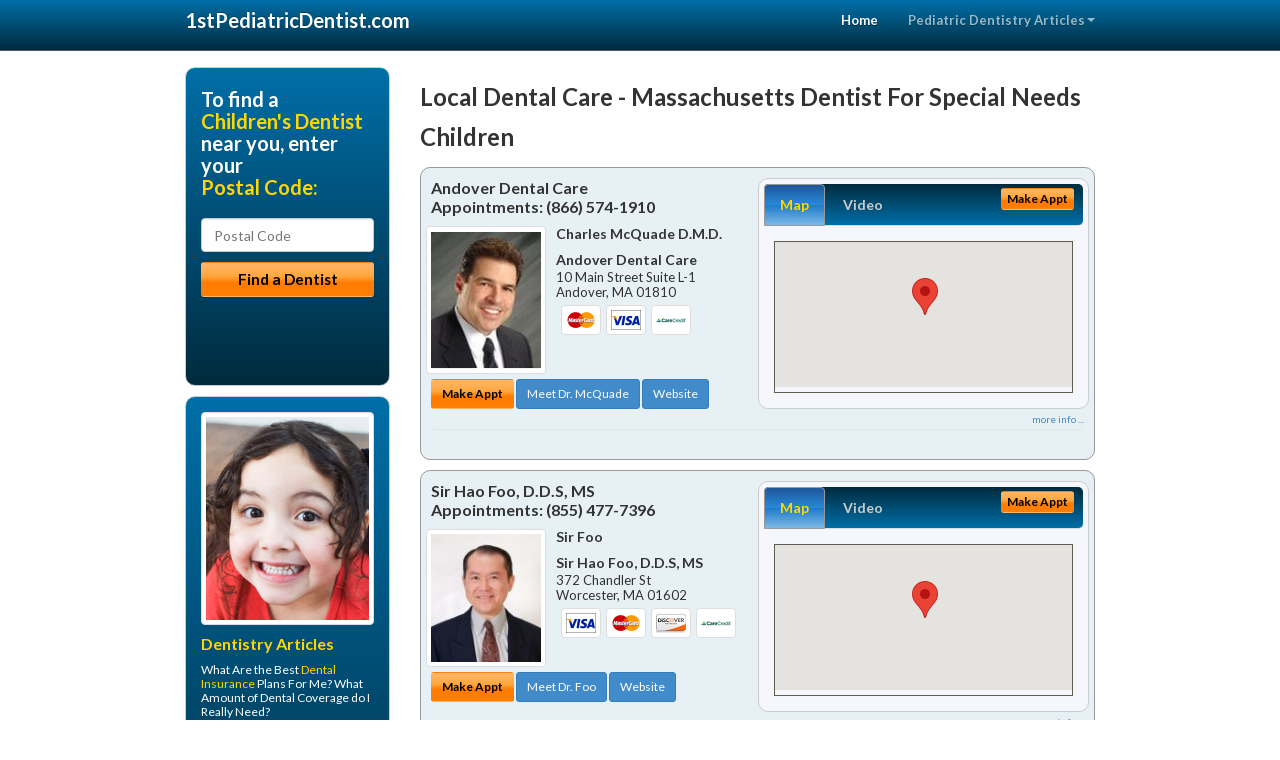

--- FILE ---
content_type: text/html; charset=utf-8
request_url: https://www.1stpediatricdentist.com/childrens-dentistry/us/massachusetts/dentist-for-special-needs-children
body_size: 15415
content:


<!DOCTYPE html>

<html xmlns="http://www.w3.org/1999/xhtml">
<head id="Head1"><meta http-equiv="Content-Type" content="text/html; charset=iso-8859-1" /><meta name="viewport" content="width=device-width, initial-scale=1.0" /><meta http-equiv="X-UA-Compatible" content="IE=edge" /><title>Massachusetts Dentist For Special Needs Children</title>
<link rel="canonical" href="http://www.1stpediatricdentist.com/virtualpage" /><meta name="robots" content="index, follow, noodp, archive, noydir" />

<meta name="geo.region" content="MA-US" />
<meta name="geo.placename" content="MA" />



    <script type="text/javascript" src="//ajax.googleapis.com/ajax/libs/jquery/1.11.1/jquery.min.js"></script>
    <script type="text/javascript" src="/Content/Flowplayer/flowplayer.min.js"></script>
    <script type='text/javascript' >
        //<![CDATA[
        var _gaq = _gaq || [];        _gaq.push(['_setAccount', 'UA-2271452-13']);        _gaq.push(['_trackPageview']);        (function()        {            var ga = document.createElement('script');            ga.type = 'text/javascript'; ga.async = true;            ga.src = ('https:' == document.location.protocol ? 'https://ssl' : 'http://www') + '.google-analytics.com/ga.js';            var s = document.getElementsByTagName('script')[0]; s.parentNode.insertBefore(ga, s);         })();
        //]]>
    </script>
<meta name="google-site-verification" content="H9siTQHuadAubaYg8C2fXb1r8BFkOr3V2_PwZIfUk2k" />

        <script src="/content/scripts/jquery.expander.min.js"></script>

<link rel="stylesheet" href="//maxcdn.bootstrapcdn.com/bootstrap/3.2.0/css/bootstrap.min.css" /><link rel="stylesheet" href="/content/styles/national/bootstrap-overrides.css" /><link rel="stylesheet" href="/content/styles/national/bootstrap-theme.css" /><link rel="stylesheet" href="/content/styles/national/master.css" /><link href="//fonts.googleapis.com/css?family=Lato:300,400,700,900,300italic,400italic,700italic,900italic" rel="stylesheet" type="text/css" />
    <!--[if lt IE 9]>
      <script src="//html5shim.googlecode.com/svn/trunk/html5.js"></script>
    <![endif]-->

<script async src="//pagead2.googlesyndication.com/pagead/js/adsbygoogle.js"></script>
<script>
    (adsbygoogle = window.adsbygoogle || []).push({
        google_ad_client: "ca-pub-4280788974163449",
        enable_page_level_ads: true
    });
</script>

<meta name="description" content="What you need to know about Massachusetts dentist for special needs children. Find a local pediatric dentist near you for the comfortable and understanding care your children deserve. Learn about pediatric dental problems, teething, baby teeth and even the tooth fairy. Find a pediatric dentist in your area with cost saving offers, dental patient financing options and answers to your dental insurance questions." /><meta name="keywords" content="dentist for special needs children, Massachusetts, children&#39;s dentist, children&#39;s dentistry" /></head>
<body>
    
    

<div class="navbar navbar-inverse navbar-fixed-top" role="navigation">
        <div class="container">
            <div class="navbar-header">
                <button type="button" class="navbar-toggle pull-right" data-toggle="collapse" data-target=".navbar-ex1-collapse">
                    <span class="sr-only">Toggle navigation</span>
                    <span class="icon-bar"></span>
                    <span class="icon-bar"></span>
                    <span class="icon-bar"></span>
                </button>
                <a href="/" class="navbar-brand"><strong>1stPediatricDentist.com</strong></a>
            </div>

            <div class="collapse navbar-collapse navbar-ex1-collapse" role="navigation">
                <ul class="nav navbar-nav navbar-right">
                    <li class="active"><a href="/">Home</a></li>
                    <li class="dropdown">
                        <a href="/article-index" class="dropdown-toggle" data-toggle="dropdown">Pediatric Dentistry Articles<b class="caret"></b></a>
                        <ul class="dropdown-menu">
        
            <li><a href="/article-index#pediatric1" >Pediatric Dentist</a></li>
        
            <li><a href="/article-index#pediatric2" >Kid&#39;s Dentistry</a></li>
        
            <li><a href="/article-index#pediatric3" >Baby Teeth</a></li>
        
            <li><a href="/article-index#pediatric4" >Kid&#39;s Dentistry</a></li>
        
                        </ul>
                    </li> 
                </ul>
            </div>
        </div>
    </div>
    
        <div class="container directory-wrapper">
            <div class="row">
                <!-- Features Row -->
                <div class="features_op1_row">
                    <!-- Feature -->
            
<div class="col-sm-9 col-sm-push-3 col-md-9 col-md-push-3">

    <h1 class="city-headline">Local Dental Care - Massachusetts Dentist For Special Needs Children</h1>
    
        
                  
                  

<div class="box-container-card"> 
<div class="row">                   
<div class="col-sm-6 card-left">

  <h2><span itemprop="name">Andover Dental Care</span><br />
  <span itemprop="telephone">Appointments: <span data-escapptphone="%28%38%36%36%29%20%35%37%34%2d%31%39%31%30" class="_apptphone_">(978) 470-8855</span></span></h2>
<div class="row"> 
<div class="col-xs-4 col-sm-5 card-photo">
    <span itemprop="photo">
    <img alt="Practice Photo" class="img-thumbnail" src="/media/user/11550/35302/DrMcQuade.jpg?t=7B301F0F" />
    
</span>
</div> 

<div class="col-xs-8 col-sm-7 card-info">   
<h3><span itemprop="name">Charles McQuade D.M.D.</span></h3>
<h4><span itemprop="name">Andover Dental Care</span></h4>
<div itemprop="address" itemscope itemtype="http://schema.org/PostalAddress">
 <p><span itemprop="streetAddress">10 Main Street Suite L-1 </span></p>
                      <p><span itemprop="addressLocality">Andover</span>, 
                          <span itemprop="addressRegion">MA</span> 
                          <span itemprop="postalCode">01810</span></p>                    
</div>
<div itemprop="geo" itemscope itemtype="http://schema.org/GeoCoordinates">
      <meta itemprop="latitude" content="42.656349" />
      <meta itemprop="longitude" content="-71.14024" />
</div>
<div class="card-cc-logos">

    <img alt="accepted credit card" class="img-thumbnail pull-left" src="/media/common/287/MasterCard_60x40.gif" title="my title" /><img alt="accepted credit card" class="img-thumbnail pull-left" src="/media/common/288/Visa_60x40.gif" title="my title" /><img alt="accepted credit card" class="img-thumbnail pull-left" src="/media/common/290/CareCredit_60x40.gif" title="my title" />

</div>  
</div>
</div>  <!-- end row --> 


<div class="row card-buttons"> 
<div class="btn-group btn-group-justified">
<div class="col-xs-12">
<a data-toggle="modal" href="#apptModal1972" class="btn btn-sm orange">Make Appt</a>
<a class="btn btn-sm btn-primary" href="/dentist/andover-dental-care/d1972">Meet Dr. McQuade</a> 
 
<a class="btn btn-sm btn-primary" href="http://www.sedationdentistandover.com" target="_blank">Website</a>
    
</div>
</div>                     
</div>   <!-- end card row buttons --> 

</div>  <!--end card left -->

<div class="col-sm-6 card-right hidden-xs">
<div class="nav-tabs-container">

   <ul class="nav nav-tabs">
      <li class="active"><a data-toggle="tab" href="#tab-map-1972">Map</a></li>

    
      <li><a data-toggle="tab" href="#tab-video-1972">Video</a></li>
        
   </ul>

   <div class="tab-content">
   <div id="tab-map-1972" class="tab-pane active">
       <div class="tab-map-container">
           <iframe src='/GoogleMap/Simple/1972/300px/145px' scrolling='no' frameborder='0' style='border:0px;width:300px;height:145px'></iframe>
 </div>
   </div>

    
   <div id="tab-video-1972" class="tab-pane"> 
        <div id="7bbc16607a0b4d3d974d8c50a1ef5f6f" data-key="$1237038712419233" style="background-image:url(https://gen4videos.s3.amazonaws.com/Basic-Lumivid-1-3.jpg)"></div>
<script>
  flowplayer(document.getElementById("7bbc16607a0b4d3d974d8c50a1ef5f6f"), {
    autoplay: false,
    adaptiveRatio: false,
    ratio: 9 / 16,
    splash: true,
    clip: {
      sources: [
        {
          type: "video/mp4",
          src: "http://gen4videos.s3.amazonaws.com/Basic-Lumivid-1.mp4"
        }
      ]
      ,
      subtitles: [
        {
          "default": false, // note the quotes around "default"!
          kind: "subtitles", srclang: "en", label: "English",
          src: "https://gen4videos.s3.amazonaws.com/Basic-Lumivid-1.vtt"
        }
      ]
    }
  });
</script>

   </div>
        
   </div>
    </div>


<a data-toggle="modal" href="#apptModal1972" class="btn btn-xs orange card-tab-button">Make Appt</a>
</div>  <!-- end card right -->
</div>  <!-- end row -->

<div class="row card-bottom">
<div class="col-xs-12 card-bottom">
<div class="panel-group" id="accordion-1972">
  <div class="panel panel-default">
    <div class="panel-heading"> 
        <a class="accordion-toggle" data-toggle="collapse" data-parent="#accordion-1972" href="#collapse-1972">
          more info ...
        </a>
    </div>
    <div id="collapse-1972" class="panel-collapse collapse">
      <div class="panel-body">
<div class="more-info-link">
<h2><a href="/dentist/andover-dental-care/d1972">Andover Children's Dentist</a> 
</h2>
</div>
<div itemprop="description">
<!-- insert three long-form benefits from the location profile, selected randomly -->

        <p>For patients who need wisdom tooth removal in the Andover area, Dr. Charles McQuade can help. If your wisdom tooth are impacted or need to be extracted, you can trust our highly trained professional team.</p><p>Your comfort and long-term oral health are our first concerns. We're committed to providing you with the gentle and skilful care you deserve.</p><p>Charles McQuade, D.M.D. is an experienced Andover area gum disease dentist known for his gentle approach to periodontal surgery.</p><p>If you have abscessed teeth, swollen gums, or infections, our caring team will make you comfortable during your procedure.</p><p>Don't delay the gum treatment you need any longer. Let us relieve your pain and restore your gums to health.</p><p>If you're looking for dentures that look great and last, look no further than Andover Dental Care located in the Andover, MA area. Charles McQuade, D.M.D. will assess your needs and fit you with durable, comfortable, natural-looking dentures - at a price you can afford.</p><p>Andover area gum disease dentist Charles McQuade, D.M.D. has extensive experience with gum grafting. If you're suffering from exposed roots or receding gums, we can help.</p><p>Our caring, professional team can perform the periodontal surgery you need. You'll once again be able to enjoy having healthy teeth and gums.</p><p>Would you like a whiter smile right now? In the Andover, MA area, Andover Dental Care offers in-office tooth whitening for quick results. Dr. Charles McQuade applies a bleaching solution to your teeth which is then accelerated by a high-intensity light. Teeth can often be whitening in one or two one-hour sessions - perfect if you're looking for a quick and easy way to brighten up your smile.</p>

    </div>
<!-- insert all the product logos defined at the location level -->
<div class="city-product-logos">
    

    </div>
</div>
</div>
      </div>
    </div>
  </div>
  </div>

 <!-- Appointment Form Modal -->
<div class="modal fade" id="apptModal1972" tabindex="-1" role="dialog" aria-labelledby="myModalLabel" aria-hidden="true">
    <div class="modal-dialog">
      <div class="modal-content">
        <div class="modal-header">
          <button type="button" class="close" data-dismiss="modal" aria-hidden="true">&times;</button>
          <h4 class="modal-title">Request an Appointment With Andover Dental Care</h4>
        </div>
        <div class="modal-body">
           <iframe style="border: 0px;" src="/appointment-form?id=1972" width="100%" height = "100%" ></iframe>
        </div>
        <div class="modal-footer">
          <button type="button" class="btn btn-primary" data-dismiss="modal">Close</button>
        </div>
      </div><!-- /.modal-content -->
    </div><!-- /.modal-dialog -->
  </div>

</div> <!-- end col -->

                  
              
                  
                  

<div class="box-container-card"> 
<div class="row">                   
<div class="col-sm-6 card-left">

  <h2><span itemprop="name">Sir Hao Foo, D.D.S, MS</span><br />
  <span itemprop="telephone">Appointments: <span data-escapptphone="%28%38%35%35%29%20%34%37%37%2d%37%33%39%36" class="_apptphone_">(508) 754-5226</span></span></h2>
<div class="row"> 
<div class="col-xs-4 col-sm-5 card-photo">
    <span itemprop="photo">
    <img alt="Practice Photo" class="img-thumbnail" src="/media/user/11560/26653/Dr.%20Foo%20Picture.jpg?t=781291B7" />
    
</span>
</div> 

<div class="col-xs-8 col-sm-7 card-info">   
<h3><span itemprop="name">Sir Foo </span></h3>
<h4><span itemprop="name">Sir Hao Foo, D.D.S, MS</span></h4>
<div itemprop="address" itemscope itemtype="http://schema.org/PostalAddress">
 <p><span itemprop="streetAddress">372 Chandler St </span></p>
                      <p><span itemprop="addressLocality">Worcester</span>, 
                          <span itemprop="addressRegion">MA</span> 
                          <span itemprop="postalCode">01602</span></p>                    
</div>
<div itemprop="geo" itemscope itemtype="http://schema.org/GeoCoordinates">
      <meta itemprop="latitude" content="42.262811" />
      <meta itemprop="longitude" content="-71.829763" />
</div>
<div class="card-cc-logos">

    <img alt="accepted credit card" class="img-thumbnail pull-left" src="/media/common/288/Visa_60x40.gif" title="my title" /><img alt="accepted credit card" class="img-thumbnail pull-left" src="/media/common/287/MasterCard_60x40.gif" title="my title" /><img alt="accepted credit card" class="img-thumbnail pull-left" src="/media/common/286/Discover_60x40.gif" title="my title" /><img alt="accepted credit card" class="img-thumbnail pull-left" src="/media/common/290/CareCredit_60x40.gif" title="my title" />

</div>  
</div>
</div>  <!-- end row --> 


<div class="row card-buttons"> 
<div class="btn-group btn-group-justified">
<div class="col-xs-12">
<a data-toggle="modal" href="#apptModal1982" class="btn btn-sm orange">Make Appt</a>
<a class="btn btn-sm btn-primary" href="/dentist/sir-hao-foo-d-d-s-ms/d1982">Meet Dr. Foo</a> 
 
<a class="btn btn-sm btn-primary" href="http://www.cosmeticdentistworcester.com" target="_blank">Website</a>
    
</div>
</div>                     
</div>   <!-- end card row buttons --> 

</div>  <!--end card left -->

<div class="col-sm-6 card-right hidden-xs">
<div class="nav-tabs-container">

   <ul class="nav nav-tabs">
      <li class="active"><a data-toggle="tab" href="#tab-map-1982">Map</a></li>

    
      <li><a data-toggle="tab" href="#tab-video-1982">Video</a></li>
        
   </ul>

   <div class="tab-content">
   <div id="tab-map-1982" class="tab-pane active">
       <div class="tab-map-container">
           <iframe src='/GoogleMap/Simple/1982/300px/145px' scrolling='no' frameborder='0' style='border:0px;width:300px;height:145px'></iframe>
 </div>
   </div>

    
   <div id="tab-video-1982" class="tab-pane"> 
        <div id="20ec0bda4b3c433caaa6f84bfcd10e77" data-key="$1237038712419233" style="background-image:url(https://gen4videos.s3.amazonaws.com/Basic-Lumivid-3-5.jpg)"></div>
<script>
  flowplayer(document.getElementById("20ec0bda4b3c433caaa6f84bfcd10e77"), {
    autoplay: false,
    adaptiveRatio: false,
    ratio: 9 / 16,
    splash: true,
    clip: {
      sources: [
        {
          type: "video/mp4",
          src: "http://gen4videos.s3.amazonaws.com/Basic-Lumivid-3.mp4"
        }
      ]
      ,
      subtitles: [
        {
          "default": false, // note the quotes around "default"!
          kind: "subtitles", srclang: "en", label: "English",
          src: "https://gen4videos.s3.amazonaws.com/Basic-Lumivid-3.vtt"
        }
      ]
    }
  });
</script>

   </div>
        
   </div>
    </div>


<a data-toggle="modal" href="#apptModal1982" class="btn btn-xs orange card-tab-button">Make Appt</a>
</div>  <!-- end card right -->
</div>  <!-- end row -->

<div class="row card-bottom">
<div class="col-xs-12 card-bottom">
<div class="panel-group" id="accordion-1982">
  <div class="panel panel-default">
    <div class="panel-heading"> 
        <a class="accordion-toggle" data-toggle="collapse" data-parent="#accordion-1982" href="#collapse-1982">
          more info ...
        </a>
    </div>
    <div id="collapse-1982" class="panel-collapse collapse">
      <div class="panel-body">
<div class="more-info-link">
<h2><a href="/dentist/sir-hao-foo-d-d-s-ms/d1982">Worcester Children's Dentist</a> 
</h2>
</div>
<div itemprop="description">
<!-- insert three long-form benefits from the location profile, selected randomly -->

        <p>One of the first things people notice is your smile. All it takes is a single appointment or two with Worcester area dentist Sir Foo, , and you, too, can have the winning, healthy-looking smile you've always wanted. The beautiful cosmetic results you'll get from Sir Hao Foo, D.D.S, MS can be immediate and dramatic!</p><p>Sir Hao Foo, D.D.S, MS practices the highest infection control standards to protect our patients and ourselves. In the Worcester, MA area, Dr. Sir Foo and his staff strictly observe all Occupational Safety and Health Administration (OSHA) guidelines. All instruments are cleaned, disinfected and routinely sterilized as recommended by the American Dental Association and the Centers for Disease Control. Whenever possible, disposable, single-use items are used to ensure your safety.</p><p>For comfortable dental hygiene treatment in the Worcester, Massachusetts area, Dr. Sir Foo is known for having a gentle touch. The friendly team at Sir Hao Foo, D.D.S, MS provides teeth cleaning for a whiter smile.</p><p>Maintaining good dental hygiene is the foundation for healthy teeth and gums. We're committed to helping you have a lifetime of oral health.</p><p>A beautiful smile can brighten your life! If you are continuously hiding your chipped, stained, or cracked teeth from others, it's time for a change! Sir Foo, , a trusted Worcester area dentist, can fix chips, cracks, and stains to reveal a great new smile - and a new you. You'll look so good you'll wonder why you waited so long!</p>

    </div>
<!-- insert all the product logos defined at the location level -->
<div class="city-product-logos">
    <img alt="dental products" class="img-thumbnail" src="/media/common/423/invisalign_footer_logo.gif" title="my title" />

    </div>
</div>
</div>
      </div>
    </div>
  </div>
  </div>

 <!-- Appointment Form Modal -->
<div class="modal fade" id="apptModal1982" tabindex="-1" role="dialog" aria-labelledby="myModalLabel" aria-hidden="true">
    <div class="modal-dialog">
      <div class="modal-content">
        <div class="modal-header">
          <button type="button" class="close" data-dismiss="modal" aria-hidden="true">&times;</button>
          <h4 class="modal-title">Request an Appointment With Sir Hao Foo, D.D.S, MS</h4>
        </div>
        <div class="modal-body">
           <iframe style="border: 0px;" src="/appointment-form?id=1982" width="100%" height = "100%" ></iframe>
        </div>
        <div class="modal-footer">
          <button type="button" class="btn btn-primary" data-dismiss="modal">Close</button>
        </div>
      </div><!-- /.modal-content -->
    </div><!-- /.modal-dialog -->
  </div>

</div> <!-- end col -->

                  
              
<div class="well well-sm">
    <div class="virtual-listings">  
    <h2>More Children's Dentists in the Worcester, MA Area Near You</h2>
    <div class="row">
        
                <div class="col-md-6">
                    <p>Koch, Kenneth A D.D.S.<br />
                        126 Pleasant Valley St # A<br />
                        Methuen, MA, 01844-7204<br />
                        </p>
                </div>
            
                <div class="col-md-6">
                    <p>Guam, Cyril D.D.S.<br />
                        209 Harvard St # 500<br />
                        Brookline, MA, 02446-5005<br />
                        </p>
                </div>
            
    </div>

<h2><a href="//internetdentalalliance.com" target="_blank">Doctor - Activate Your Free 1stPediatricDentist Directory Listing</a></h2>

<div class="row">
        
                <div class="col-md-6">
                    <p>Wang, Shih Huei D.D.S.<br />
                        636 Main St<br />
                        Reading, MA, 01867-3009<br />
                        </p>
                </div>
            
                <div class="col-md-6">
                    <p>Robert Creeden ,D.D.S. DMD P.C<br />
                        811 Main Street PO Box 985 <br />
                         Dennis , MA, 2638<br />
                        </p>
                </div>
            
    </div>
    </div>

<!-- LTL-Redis:[base64] -->


    <div class="virtual-articles">
        
                <div class="article-item expandable">
                    <h2>Preventing Baby Bottle Tooth Decay</h2>
                    <img id="ArticleImage" class="img-thumbnail" src="/media/common/177/200x150px_0006.jpg" alt="" />

                    <h2>The Oral Health Hazard of Baby Bottle Syndrome</h2>
<p>Baby bottle tooth decay is a condition resulting from frequent and long-term exposure of baby teeth to sugar-containing liquids, from sodas and sweetened drinks to baby formula, milk, fruit juice, and even breast milk.  It doesn't matter whether the liquid is artificially sweetened or contains natural sugars.  Breast-fed infants with prolonged feeding habits are also at risk in developing this condition. Baby bottle tooth decay may also be called baby bottle syndrome or bottle rot.</p>
<p>Bacteria found in plaque feed off the sugar in these liquids producing an acid byproduct.  Acid attacks the gums and teeth, putting children at risk of tooth decay.  If left untreated, the potential for pain and infection exists.  Long-term effects include crooked teeth, speech problems, poor eating habits, and damaged adult teeth with the potential for tooth loss.</p> 
<h2>Tips to preventing baby bottle tooth decay or baby bottle syndrome</h2>
<ul>
<li>Do not put a child to bed with anything other than water.  While an infant may suck on a bottle while falling asleep, it is very important to remove bottles containing either artificial or natural sugars before napping or at night.  During sleep, the amount of saliva decreases, and sugars from the drink coat the gums and teeth for an extended amount of time, increasing the chance of cavities.</li>
<li>Daily cleaning and massaging a child's gums help establish healthy teeth, as well as provide special comfort while teething.  At least once a day, moisten a gauze square or washcloth and gently rub your baby's gums.</li>
<li>As <a href="http://www.1stpediatricdentist.com">baby teeth</a> appear, brush them gently with a soft toothbrush and do not use toothpaste until two years of age.</li>
<li>Wean children from bottles whenever they can drink from a cup. However, pediatric <a href="http://www.1stdentist.com">dentists</a> recommend waiting until children are at least 6 to 12 months to provide adequate time for strengthening facial muscles developed by the sucking motion from a bottle or breast.</li>
<li>Take &#034;baby&#034; steps for achieving good oral health.  To help in the weaning of sugar-containing liquids, gradually dilute the bottle's contents with water over a two- to three-week period.  If your child still is using a bottle after that time, fill it with water since it's the only liquid which doesn't pose any risk for baby bottle tooth decay or baby bottle syndrome.  You could also give your child a clean pacifier recommended by your <a href="http://www.1stpediatricdentist.com/a/417/childrens-dentist">child's dentist</a>.  Be sure to check with your child's physician regarding any changes in feeding routines.</li>
<li>Between the ages of 6 to 12 months, schedule your child's first visit to the pediatric dentist.</li>
</ul>
<p>Stop baby bottle tooth decay or baby bottle syndrome before it starts!  Follow these prevention tips for optimal oral health.</p>
<p>By Brian J. Gray, DDS, MAGD, FICO</p>

                    <div class="author-box">
                        <!-- if the article has no author, display the following author box -->
                        <!-- there is really no need to use variable content here since only one. Just inline the html. -->
                        <img src="/content/images/Jim-4.jpg" style="width:40px;" alt="Jim Du Molin" />
                        <p><a href="https://plus.google.com/111631360758184447347/about?rel=author" onclick="javascript:_gaq.push(['_trackEvent','outbound-article','http://plus.google.com']);">+Jim Du Molin</a> is a leading Internet search expert helping individuals and families connect with the right dentist in their area. Visit his <a href="/author">author page</a>.</p>
                    </div>
                </div>
            
                <div class="article-item expandable">
                    <h2>Pediatric Dentist and Tooth Decay FAQs</h2>
                    <img id="ArticleImage" class="img-thumbnail" src="/media/common/223/200x150px_0052.jpg" alt="" />

                    <p>Q. Should you give a baby a fluoride supplement?</p>
<p>A. Babies living in areas where the water supply is fluoridated do not need fluoride supplements. If the water supply is not fluoridated, or if the baby is breastfed, the physician or pediatric dentist may recommend   supplements starting at the age of six months. </p>
<p>Besides tap water, and often bottled water as well, fluoride also is found in juices (especially cranberry juice) and baby foods (especially  chicken). These sources may provide enough fluoride without the need for supplements, so discuss the need for fluoride supplements with your child's physician and/or <a href="http://www.1stpediatricdentist.com">pediatric dentist</a></p>
<p>Q. What causes "baby bottle tooth decay"?</p>
<p>A. Frequent, long-term exposure of a child's teeth to sugary liquids (including breast milk, formula, and milk) causes baby bottle tooth  decay. The sugars in these liquids pool around the teeth and feed the bacteria in plaque.</p>
<p>Q. When should an infant's oral hygiene begin?</p>
<p>A. Even without teeth, <a href="http://www.1stdentalhygiene.com">oral hygiene</a> should begin soon after birth. After each feeding, wipe your baby's gums, inside the cheeks, tongue, and roof of the mouth with a clean, damp washcloth or wet gauze pad. This removes plaque, the sticky film containing decay-causing bacteria. </p>
<p>Q. What are the white patches sometimes found in a newborn's mouth?</p>
<p>A. Yeast infections in the mouth occur frequently in newborns. White patches can spot the tongue, cheeks, gums, or roof of the mouth. If they are removed, some bleeding will occur. Treatment is usually unnecessary; however, your doctor should be notified of this condition.</p>
<p>Q. What is the condition known as "tongue-tie"?</p>
<p>A. A piece of tissue connects the tongue to the bottom of the mouth, and if it's too short, a condition known as ankyloglossia results. This is common in newborns and usually resolves itself over time. The only reason to have the tissue cut is if the infant cannot nurse.</p>
<p>Q. When do babies start getting primary teeth?</p>
<p>A. The average age for the first primary tooth is five to six months; however, there is great variation.</p>
<p>Q. What are the signs of teething?</p>
<p>A. Fussiness, excessive drooling, rash, diarrhea, changes in sleep and feeding patterns, and fever can signal a baby's discomfort. However, don't assume that a fever or these changes are caused just from teething. They also can be symptoms of other health conditions. Check with your doctor to ensure your baby receives proper medical care.</p>
<p>Q. What remedies are recommended for teething pain?</p>
<p>A.  Your <a href="http://www.1stpediatricdentist.com/a/410/childrens-dentist">children's dentist</a> or pediatrician may recommend a pacifier, teething ring, or a special numbing ointment for the gums. Some teething rings and pacifiers can be chilled to extend their numbing effect. Older children will enjoy the soothing relief that popsicles provide.</p>
<p>Q. How can you help your child's teething pain? </p>
<p>A. To help your child's teeth pain, gently massage the infant's gums with a clean, wet finger, a small, cool spoon, or a clean, wet gauze pad. This often soothes the child's teeth pain and irritation. A cold rubber teething ring also helps.</p>
<p>Q. Can decay-causing bacteria be passed to an infant?</p>
<p>A. Yes, babies are exposed to bacteria from a variety of sources, such as a caregiver blowing on food to cool it, tasting food, sharing utensils, kissing the infant on the mouth, sharing a cup, or sucking on the baby's  fingers. Care should be taken not to expose the infant to bacterial exposure from these sources.</p>
<p>Q. How should you care for a child's primary teeth? </p>
<p>A. As soon as the first tooth erupts, with a clean, wet washcloth or wet gauze. The gums also should be gently wiped. If a toothbrush is used, it should be an appropriate size.</p>
<p>Q. When should you start caring for your child's teeth?</p>
<p>A. As soon as primary teeth appear, they are at risk for decay and need to be brushed twice daily with a soft-bristled brush. Do not use toothpaste until your child is two years old.</p>
<p>Q. How can you prevent baby bottle tooth decay? </p>
<p>A. You can prevent baby bottle tooth decay by wiping the child's teeth and gums with a clean, moist washcloth after each feeding to remove plaque. You should never let your child go to sleep with a bottle containing a sweetened liquid. Among these are milk (including breast milk), formula, fruit juice, and other sweetened liquids. Constant use of a sipping cup containing sweetened liquids also can cause baby bottle tooth decay.</p>
<p>Q. Why is it important to care for primary (baby) teeth, since they will fall out anyway?</p>
<p>A. Primary teeth serve as the foundation for a healthy mouth, including the gums and the proper positioning of permanent teeth. They serve as natural space maintainers, holding the space open until the permanent teeth are ready to take their place. </p>
<p>If primary teeth become broken or decayed and are not properly treated, problems can occur with permanent teeth, which may contribute to other health problems. The result can be costly orthodontics and other pediatric dentistry treatments.</p>
<p>Q. Can juices hurt your child's teeth?</p>
<p>A. Because of the sugar content, juice and juice products have much greater potential to cause decay. Apple juice may cause staining of the teeth and should be diluted with water. Any beverage other than water has the potential to cause tooth decay, especially if the child drinks it frequently.</p>
<p>Q. What problems occur from baby bottle tooth decay?</p>
<p>A. To repair the decay, extensive treatment or extraction of the teeth may be required. Because the children are usually around 18 months to 2 years of age, hospitalization with general anesthesia is often required to perform these procedures.</p>
<p>Q. Is sucking harmful for teeth?</p>
<p>A. While sucking is a natural reflex, sucking on thumbs and pacifiers can cause problems after the permanent teeth erupt. Continued sucking after this time affects the proper growth of the mouth, alignment of teeth, and the development of the roof of the mouth that can result in the need for orthodontic treatment and other pediatric dentistry treatments in the future.</p>
<p>Q. How can parents encourage a child to stop thumb sucking?</p>
<p>A. Set a positive tone and praise the child when they're not sucking. Thumb sucking is a stress-reliever and offers comfort. Look for any factor that might be causing discomfort or anxiety and seek solutions to correcting them, rather than focusing on sucking as the issue.</p>
<p>Reward the child when he or she doesn't fall back into the habit, especially during stressful situations. Schedule an appointment with the child's pediatric dentist to talk about what is likely to happen if the habit continues.</p>
<p>Q. What can parents do if a child has difficulty breaking a thumb sucking habit?</p>
<p>A. Finding ways to take away the pleasure of thumb sucking reduces 
or eliminates the satisfaction gained from it. Bandage the thumb or put a sock over the hand at night. A pediatric dentist or pediatrician can prescribe a bitter-tasting medication to coat the thumb. A mouth appliance can be used to block the ability to suck.</p>

                    <div class="author-box">
                        <!-- if the article has no author, display the following author box -->
                        <!-- there is really no need to use variable content here since only one. Just inline the html. -->
                        <img src="/content/images/Jim-4.jpg" style="width:40px;" alt="Jim Du Molin" />
                        <p><a href="https://plus.google.com/111631360758184447347/about?rel=author" onclick="javascript:_gaq.push(['_trackEvent','outbound-article','http://plus.google.com']);">+Jim Du Molin</a> is a leading Internet search expert helping individuals and families connect with the right dentist in their area. Visit his <a href="/author">author page</a>.</p>
                    </div>
                </div>
            
    </div>
</div>




</div>

    


            
    

<div class="col-sm-3 col-sm-pull-9 hidden-xs">
       <div class="box-container-form">
       <h3>To find a<br /><span class="gold">Children's Dentist</span><br />near you, enter your<br /><span class="gold">Postal Code:</span></h3>
                        <form role="form" method="get" action="/search">
                        <input class="form-control" type="text" placeholder="Postal Code" name="q">
                        <input type="submit" value="Find a Dentist" class="btn btn-sm btn-block orange">
                        </form>
 <div class="bbbgplus-side">
<!-- Removed G+ Logo - VM 2017-06-21
<a href="https://plus.google.com/+1stpediatricdentist" rel="publisher" class="pull-right hidden-sm" target="_blank">
    <img src="https://ssl.gstatic.com/images/icons/gplus-32.png" alt="" style="border:none;padding:0;margin:0;" />
</a> 
-->
<iframe src="//seal-goldengate.bbb.org/logo/rbhzbus/iframe/internet-dental-alliance-58460.html" width="100" height="38" frameborder="0" marginwidth="0" marginheight="0" scrolling="no"></iframe>
</div> 
</div>

<div class="box-container-articles">
<img id="Image1" class="img-thumbnail" src="/media/common/3066/200x250-016.jpg" alt="" />                              
<h3>Dentistry Articles</h3>
<div class="articles-sidebar">
        
            <p>What Are the Best <a href="http://www.1stdentalinsurance.com/a/1011/dental-insurance-plans">Dental Insurance</a> Plans For Me?  What Amount of  Dental Coverage do I Really Need?</p>
        
            <p>How Do I Care For My <a href="http://www.1stcosmeticdentist.com/a/142/perfect-teeth">Perfect Teeth</a> After Visiting a Cosmetic Dentist?</p>
        
            <p>The Art of the <a href="http://www.1stcosmeticdentist.com/a/60/dental-crown">Dental Crown</a></p>
        
            <p><a href="http://www.1stsleepapnea.com/a/556/sleep-apnea-surgery">Sleep Apnea Surgery</a>: When Nothing Else Works</p>
        
            <p><a href="http://www.1strootcanal.com/a/426/endodontics">Endodontics</a>: Causes and Treatment of Root Canal Disease</p>
        
            <p><a href="http://www.1stdentures.com/a/178/dentures">Dental Health</a> and Caring for Seniors</p>
        
</div>
 </div>

<br />

<!-- Start -->
<script async src="//pagead2.googlesyndication.com/pagead/js/adsbygoogle.js"></script>
<!-- VirtualPage-LeftBar -->
<ins class="adsbygoogle"
     style="display:inline-block;width:205px;height:300px"
     data-ad-client="ca-pub-4280788974163449"
     data-ad-slot="4950332411"></ins>
<script>
(adsbygoogle = window.adsbygoogle || []).push({});
</script>
<!-- End --> 



  <div class="modal fade" id="top15Modal" tabindex="-1" role="dialog" aria-labelledby="myModalLabel" aria-hidden="true">
    <div class="modal-dialog">
      <div class="modal-content">
        <div class="modal-header">
          <button type="button" class="close" data-dismiss="modal" aria-hidden="true">&times;</button>
          <h4 class="modal-title">Top 15 Things To Know Before You Select a Dentist</h4>
        </div>
        <div class="modal-body">
           <iframe style="border: 0px;" src="/top15" width="100%" height = "100%" ></iframe>
        </div>
        <div class="modal-footer">
          <button type="button" class="btn btn-primary" data-dismiss="modal">Close</button>
        </div>
      </div><!-- /.modal-content -->
    </div><!-- /.modal-dialog -->
  </div><!-- /.modal -->


 </div>

                </div>
            </div>
        </div>
    
    

<footer id="footer">
        <div class="container">            
            <div class="row credits">
                <div class="col-md-12">                    
                    <div class="row copyright">
                        <div class="col-md-12">
                        <h4>To find a Children's Dentist near you, enter your postal code below.</h4>
                        <div class="footer-form">
                        <form role="form" method="get" action="/search">
                        <input class="form-control" type="text" placeholder="Enter Your Postal Code Here" name="q">
                        <input type="submit" value="Click Here To Find a Dentist" class="btn btn-md btn-block orange">
                        </form>
                        </div>
                        
<p>&copy; 2025, Internet Dental Alliance, Inc. All Rights Reserved.<br /><a href="/about">About Us</a> - <a href="/article-index">About Children's Dentistry</a> - <a href="/terms" rel="nofollow">Terms of Service Agreement</a> - <a href="/privacy" rel="nofollow">Privacy Policy</a> - <a href="/privacy#AccessibilityStatement" rel="nofollow">Accessibility Statement</a> - <a href="https://www.internetdentalalliance.com" target="_blank">Doctor Registration</a></p>
         </div>
                    </div>
                </div>            
            </div>
        </div>
    </footer>

    <script>
        $(document).ready(function () {
            $('div.expandable').expander({
                slicePoint: 300
            });
        });
</script>  

 
    
<script type="text/javascript">
$("._apptphone_").replaceWith(function () {{ return unescape($(this).attr("data-escapptphone")); }});
</script>

<!-- Scripts -->       
<script type="text/javascript" src="//maxcdn.bootstrapcdn.com/bootstrap/3.2.0/js/bootstrap.min.js"></script>
</body>
</html>

--- FILE ---
content_type: text/html; charset=utf-8
request_url: https://www.google.com/recaptcha/api2/aframe
body_size: 267
content:
<!DOCTYPE HTML><html><head><meta http-equiv="content-type" content="text/html; charset=UTF-8"></head><body><script nonce="_zrzU7KENFFXBQb1L5nJ6A">/** Anti-fraud and anti-abuse applications only. See google.com/recaptcha */ try{var clients={'sodar':'https://pagead2.googlesyndication.com/pagead/sodar?'};window.addEventListener("message",function(a){try{if(a.source===window.parent){var b=JSON.parse(a.data);var c=clients[b['id']];if(c){var d=document.createElement('img');d.src=c+b['params']+'&rc='+(localStorage.getItem("rc::a")?sessionStorage.getItem("rc::b"):"");window.document.body.appendChild(d);sessionStorage.setItem("rc::e",parseInt(sessionStorage.getItem("rc::e")||0)+1);localStorage.setItem("rc::h",'1767267214774');}}}catch(b){}});window.parent.postMessage("_grecaptcha_ready", "*");}catch(b){}</script></body></html>